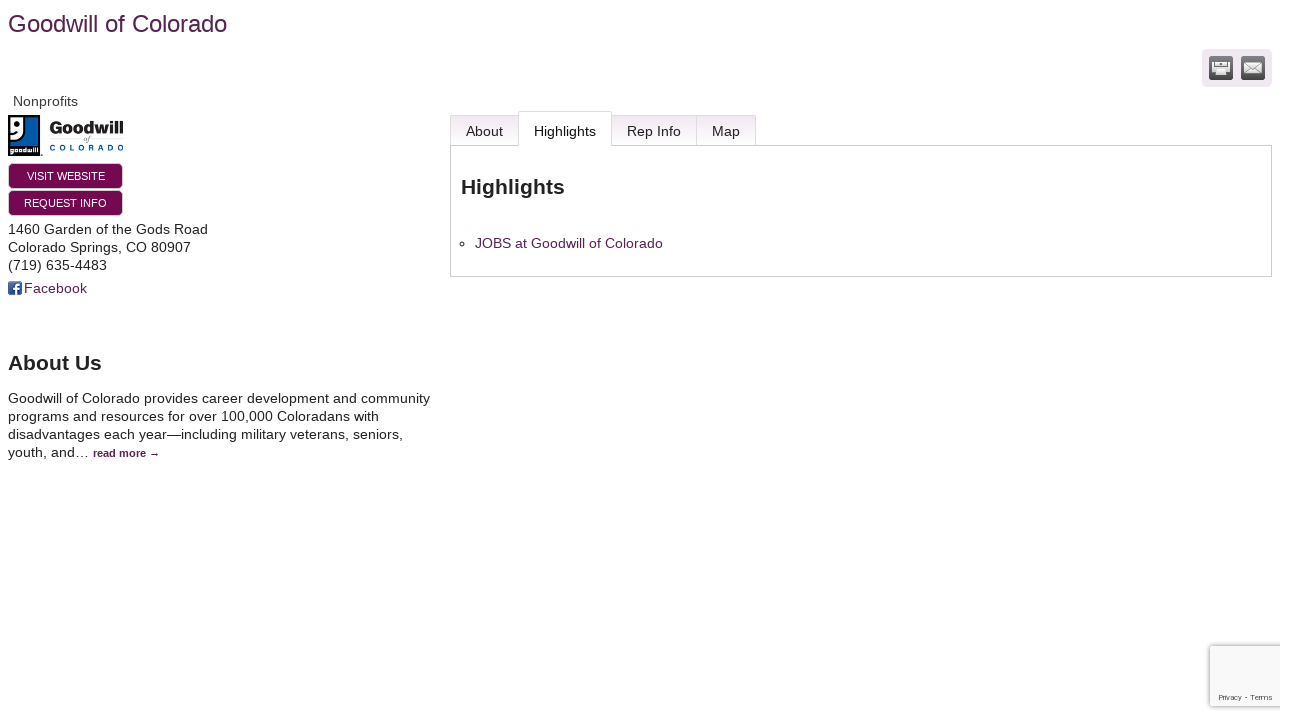

--- FILE ---
content_type: text/html; charset=utf-8
request_url: https://www.google.com/recaptcha/enterprise/anchor?ar=1&k=6LfI_T8rAAAAAMkWHrLP_GfSf3tLy9tKa839wcWa&co=aHR0cDovL2Rldi5jaGFtYmVyLnNjd2NjLmNvbTo4MA..&hl=en&v=PoyoqOPhxBO7pBk68S4YbpHZ&size=invisible&anchor-ms=20000&execute-ms=30000&cb=ww26t3wesg9t
body_size: 48808
content:
<!DOCTYPE HTML><html dir="ltr" lang="en"><head><meta http-equiv="Content-Type" content="text/html; charset=UTF-8">
<meta http-equiv="X-UA-Compatible" content="IE=edge">
<title>reCAPTCHA</title>
<style type="text/css">
/* cyrillic-ext */
@font-face {
  font-family: 'Roboto';
  font-style: normal;
  font-weight: 400;
  font-stretch: 100%;
  src: url(//fonts.gstatic.com/s/roboto/v48/KFO7CnqEu92Fr1ME7kSn66aGLdTylUAMa3GUBHMdazTgWw.woff2) format('woff2');
  unicode-range: U+0460-052F, U+1C80-1C8A, U+20B4, U+2DE0-2DFF, U+A640-A69F, U+FE2E-FE2F;
}
/* cyrillic */
@font-face {
  font-family: 'Roboto';
  font-style: normal;
  font-weight: 400;
  font-stretch: 100%;
  src: url(//fonts.gstatic.com/s/roboto/v48/KFO7CnqEu92Fr1ME7kSn66aGLdTylUAMa3iUBHMdazTgWw.woff2) format('woff2');
  unicode-range: U+0301, U+0400-045F, U+0490-0491, U+04B0-04B1, U+2116;
}
/* greek-ext */
@font-face {
  font-family: 'Roboto';
  font-style: normal;
  font-weight: 400;
  font-stretch: 100%;
  src: url(//fonts.gstatic.com/s/roboto/v48/KFO7CnqEu92Fr1ME7kSn66aGLdTylUAMa3CUBHMdazTgWw.woff2) format('woff2');
  unicode-range: U+1F00-1FFF;
}
/* greek */
@font-face {
  font-family: 'Roboto';
  font-style: normal;
  font-weight: 400;
  font-stretch: 100%;
  src: url(//fonts.gstatic.com/s/roboto/v48/KFO7CnqEu92Fr1ME7kSn66aGLdTylUAMa3-UBHMdazTgWw.woff2) format('woff2');
  unicode-range: U+0370-0377, U+037A-037F, U+0384-038A, U+038C, U+038E-03A1, U+03A3-03FF;
}
/* math */
@font-face {
  font-family: 'Roboto';
  font-style: normal;
  font-weight: 400;
  font-stretch: 100%;
  src: url(//fonts.gstatic.com/s/roboto/v48/KFO7CnqEu92Fr1ME7kSn66aGLdTylUAMawCUBHMdazTgWw.woff2) format('woff2');
  unicode-range: U+0302-0303, U+0305, U+0307-0308, U+0310, U+0312, U+0315, U+031A, U+0326-0327, U+032C, U+032F-0330, U+0332-0333, U+0338, U+033A, U+0346, U+034D, U+0391-03A1, U+03A3-03A9, U+03B1-03C9, U+03D1, U+03D5-03D6, U+03F0-03F1, U+03F4-03F5, U+2016-2017, U+2034-2038, U+203C, U+2040, U+2043, U+2047, U+2050, U+2057, U+205F, U+2070-2071, U+2074-208E, U+2090-209C, U+20D0-20DC, U+20E1, U+20E5-20EF, U+2100-2112, U+2114-2115, U+2117-2121, U+2123-214F, U+2190, U+2192, U+2194-21AE, U+21B0-21E5, U+21F1-21F2, U+21F4-2211, U+2213-2214, U+2216-22FF, U+2308-230B, U+2310, U+2319, U+231C-2321, U+2336-237A, U+237C, U+2395, U+239B-23B7, U+23D0, U+23DC-23E1, U+2474-2475, U+25AF, U+25B3, U+25B7, U+25BD, U+25C1, U+25CA, U+25CC, U+25FB, U+266D-266F, U+27C0-27FF, U+2900-2AFF, U+2B0E-2B11, U+2B30-2B4C, U+2BFE, U+3030, U+FF5B, U+FF5D, U+1D400-1D7FF, U+1EE00-1EEFF;
}
/* symbols */
@font-face {
  font-family: 'Roboto';
  font-style: normal;
  font-weight: 400;
  font-stretch: 100%;
  src: url(//fonts.gstatic.com/s/roboto/v48/KFO7CnqEu92Fr1ME7kSn66aGLdTylUAMaxKUBHMdazTgWw.woff2) format('woff2');
  unicode-range: U+0001-000C, U+000E-001F, U+007F-009F, U+20DD-20E0, U+20E2-20E4, U+2150-218F, U+2190, U+2192, U+2194-2199, U+21AF, U+21E6-21F0, U+21F3, U+2218-2219, U+2299, U+22C4-22C6, U+2300-243F, U+2440-244A, U+2460-24FF, U+25A0-27BF, U+2800-28FF, U+2921-2922, U+2981, U+29BF, U+29EB, U+2B00-2BFF, U+4DC0-4DFF, U+FFF9-FFFB, U+10140-1018E, U+10190-1019C, U+101A0, U+101D0-101FD, U+102E0-102FB, U+10E60-10E7E, U+1D2C0-1D2D3, U+1D2E0-1D37F, U+1F000-1F0FF, U+1F100-1F1AD, U+1F1E6-1F1FF, U+1F30D-1F30F, U+1F315, U+1F31C, U+1F31E, U+1F320-1F32C, U+1F336, U+1F378, U+1F37D, U+1F382, U+1F393-1F39F, U+1F3A7-1F3A8, U+1F3AC-1F3AF, U+1F3C2, U+1F3C4-1F3C6, U+1F3CA-1F3CE, U+1F3D4-1F3E0, U+1F3ED, U+1F3F1-1F3F3, U+1F3F5-1F3F7, U+1F408, U+1F415, U+1F41F, U+1F426, U+1F43F, U+1F441-1F442, U+1F444, U+1F446-1F449, U+1F44C-1F44E, U+1F453, U+1F46A, U+1F47D, U+1F4A3, U+1F4B0, U+1F4B3, U+1F4B9, U+1F4BB, U+1F4BF, U+1F4C8-1F4CB, U+1F4D6, U+1F4DA, U+1F4DF, U+1F4E3-1F4E6, U+1F4EA-1F4ED, U+1F4F7, U+1F4F9-1F4FB, U+1F4FD-1F4FE, U+1F503, U+1F507-1F50B, U+1F50D, U+1F512-1F513, U+1F53E-1F54A, U+1F54F-1F5FA, U+1F610, U+1F650-1F67F, U+1F687, U+1F68D, U+1F691, U+1F694, U+1F698, U+1F6AD, U+1F6B2, U+1F6B9-1F6BA, U+1F6BC, U+1F6C6-1F6CF, U+1F6D3-1F6D7, U+1F6E0-1F6EA, U+1F6F0-1F6F3, U+1F6F7-1F6FC, U+1F700-1F7FF, U+1F800-1F80B, U+1F810-1F847, U+1F850-1F859, U+1F860-1F887, U+1F890-1F8AD, U+1F8B0-1F8BB, U+1F8C0-1F8C1, U+1F900-1F90B, U+1F93B, U+1F946, U+1F984, U+1F996, U+1F9E9, U+1FA00-1FA6F, U+1FA70-1FA7C, U+1FA80-1FA89, U+1FA8F-1FAC6, U+1FACE-1FADC, U+1FADF-1FAE9, U+1FAF0-1FAF8, U+1FB00-1FBFF;
}
/* vietnamese */
@font-face {
  font-family: 'Roboto';
  font-style: normal;
  font-weight: 400;
  font-stretch: 100%;
  src: url(//fonts.gstatic.com/s/roboto/v48/KFO7CnqEu92Fr1ME7kSn66aGLdTylUAMa3OUBHMdazTgWw.woff2) format('woff2');
  unicode-range: U+0102-0103, U+0110-0111, U+0128-0129, U+0168-0169, U+01A0-01A1, U+01AF-01B0, U+0300-0301, U+0303-0304, U+0308-0309, U+0323, U+0329, U+1EA0-1EF9, U+20AB;
}
/* latin-ext */
@font-face {
  font-family: 'Roboto';
  font-style: normal;
  font-weight: 400;
  font-stretch: 100%;
  src: url(//fonts.gstatic.com/s/roboto/v48/KFO7CnqEu92Fr1ME7kSn66aGLdTylUAMa3KUBHMdazTgWw.woff2) format('woff2');
  unicode-range: U+0100-02BA, U+02BD-02C5, U+02C7-02CC, U+02CE-02D7, U+02DD-02FF, U+0304, U+0308, U+0329, U+1D00-1DBF, U+1E00-1E9F, U+1EF2-1EFF, U+2020, U+20A0-20AB, U+20AD-20C0, U+2113, U+2C60-2C7F, U+A720-A7FF;
}
/* latin */
@font-face {
  font-family: 'Roboto';
  font-style: normal;
  font-weight: 400;
  font-stretch: 100%;
  src: url(//fonts.gstatic.com/s/roboto/v48/KFO7CnqEu92Fr1ME7kSn66aGLdTylUAMa3yUBHMdazQ.woff2) format('woff2');
  unicode-range: U+0000-00FF, U+0131, U+0152-0153, U+02BB-02BC, U+02C6, U+02DA, U+02DC, U+0304, U+0308, U+0329, U+2000-206F, U+20AC, U+2122, U+2191, U+2193, U+2212, U+2215, U+FEFF, U+FFFD;
}
/* cyrillic-ext */
@font-face {
  font-family: 'Roboto';
  font-style: normal;
  font-weight: 500;
  font-stretch: 100%;
  src: url(//fonts.gstatic.com/s/roboto/v48/KFO7CnqEu92Fr1ME7kSn66aGLdTylUAMa3GUBHMdazTgWw.woff2) format('woff2');
  unicode-range: U+0460-052F, U+1C80-1C8A, U+20B4, U+2DE0-2DFF, U+A640-A69F, U+FE2E-FE2F;
}
/* cyrillic */
@font-face {
  font-family: 'Roboto';
  font-style: normal;
  font-weight: 500;
  font-stretch: 100%;
  src: url(//fonts.gstatic.com/s/roboto/v48/KFO7CnqEu92Fr1ME7kSn66aGLdTylUAMa3iUBHMdazTgWw.woff2) format('woff2');
  unicode-range: U+0301, U+0400-045F, U+0490-0491, U+04B0-04B1, U+2116;
}
/* greek-ext */
@font-face {
  font-family: 'Roboto';
  font-style: normal;
  font-weight: 500;
  font-stretch: 100%;
  src: url(//fonts.gstatic.com/s/roboto/v48/KFO7CnqEu92Fr1ME7kSn66aGLdTylUAMa3CUBHMdazTgWw.woff2) format('woff2');
  unicode-range: U+1F00-1FFF;
}
/* greek */
@font-face {
  font-family: 'Roboto';
  font-style: normal;
  font-weight: 500;
  font-stretch: 100%;
  src: url(//fonts.gstatic.com/s/roboto/v48/KFO7CnqEu92Fr1ME7kSn66aGLdTylUAMa3-UBHMdazTgWw.woff2) format('woff2');
  unicode-range: U+0370-0377, U+037A-037F, U+0384-038A, U+038C, U+038E-03A1, U+03A3-03FF;
}
/* math */
@font-face {
  font-family: 'Roboto';
  font-style: normal;
  font-weight: 500;
  font-stretch: 100%;
  src: url(//fonts.gstatic.com/s/roboto/v48/KFO7CnqEu92Fr1ME7kSn66aGLdTylUAMawCUBHMdazTgWw.woff2) format('woff2');
  unicode-range: U+0302-0303, U+0305, U+0307-0308, U+0310, U+0312, U+0315, U+031A, U+0326-0327, U+032C, U+032F-0330, U+0332-0333, U+0338, U+033A, U+0346, U+034D, U+0391-03A1, U+03A3-03A9, U+03B1-03C9, U+03D1, U+03D5-03D6, U+03F0-03F1, U+03F4-03F5, U+2016-2017, U+2034-2038, U+203C, U+2040, U+2043, U+2047, U+2050, U+2057, U+205F, U+2070-2071, U+2074-208E, U+2090-209C, U+20D0-20DC, U+20E1, U+20E5-20EF, U+2100-2112, U+2114-2115, U+2117-2121, U+2123-214F, U+2190, U+2192, U+2194-21AE, U+21B0-21E5, U+21F1-21F2, U+21F4-2211, U+2213-2214, U+2216-22FF, U+2308-230B, U+2310, U+2319, U+231C-2321, U+2336-237A, U+237C, U+2395, U+239B-23B7, U+23D0, U+23DC-23E1, U+2474-2475, U+25AF, U+25B3, U+25B7, U+25BD, U+25C1, U+25CA, U+25CC, U+25FB, U+266D-266F, U+27C0-27FF, U+2900-2AFF, U+2B0E-2B11, U+2B30-2B4C, U+2BFE, U+3030, U+FF5B, U+FF5D, U+1D400-1D7FF, U+1EE00-1EEFF;
}
/* symbols */
@font-face {
  font-family: 'Roboto';
  font-style: normal;
  font-weight: 500;
  font-stretch: 100%;
  src: url(//fonts.gstatic.com/s/roboto/v48/KFO7CnqEu92Fr1ME7kSn66aGLdTylUAMaxKUBHMdazTgWw.woff2) format('woff2');
  unicode-range: U+0001-000C, U+000E-001F, U+007F-009F, U+20DD-20E0, U+20E2-20E4, U+2150-218F, U+2190, U+2192, U+2194-2199, U+21AF, U+21E6-21F0, U+21F3, U+2218-2219, U+2299, U+22C4-22C6, U+2300-243F, U+2440-244A, U+2460-24FF, U+25A0-27BF, U+2800-28FF, U+2921-2922, U+2981, U+29BF, U+29EB, U+2B00-2BFF, U+4DC0-4DFF, U+FFF9-FFFB, U+10140-1018E, U+10190-1019C, U+101A0, U+101D0-101FD, U+102E0-102FB, U+10E60-10E7E, U+1D2C0-1D2D3, U+1D2E0-1D37F, U+1F000-1F0FF, U+1F100-1F1AD, U+1F1E6-1F1FF, U+1F30D-1F30F, U+1F315, U+1F31C, U+1F31E, U+1F320-1F32C, U+1F336, U+1F378, U+1F37D, U+1F382, U+1F393-1F39F, U+1F3A7-1F3A8, U+1F3AC-1F3AF, U+1F3C2, U+1F3C4-1F3C6, U+1F3CA-1F3CE, U+1F3D4-1F3E0, U+1F3ED, U+1F3F1-1F3F3, U+1F3F5-1F3F7, U+1F408, U+1F415, U+1F41F, U+1F426, U+1F43F, U+1F441-1F442, U+1F444, U+1F446-1F449, U+1F44C-1F44E, U+1F453, U+1F46A, U+1F47D, U+1F4A3, U+1F4B0, U+1F4B3, U+1F4B9, U+1F4BB, U+1F4BF, U+1F4C8-1F4CB, U+1F4D6, U+1F4DA, U+1F4DF, U+1F4E3-1F4E6, U+1F4EA-1F4ED, U+1F4F7, U+1F4F9-1F4FB, U+1F4FD-1F4FE, U+1F503, U+1F507-1F50B, U+1F50D, U+1F512-1F513, U+1F53E-1F54A, U+1F54F-1F5FA, U+1F610, U+1F650-1F67F, U+1F687, U+1F68D, U+1F691, U+1F694, U+1F698, U+1F6AD, U+1F6B2, U+1F6B9-1F6BA, U+1F6BC, U+1F6C6-1F6CF, U+1F6D3-1F6D7, U+1F6E0-1F6EA, U+1F6F0-1F6F3, U+1F6F7-1F6FC, U+1F700-1F7FF, U+1F800-1F80B, U+1F810-1F847, U+1F850-1F859, U+1F860-1F887, U+1F890-1F8AD, U+1F8B0-1F8BB, U+1F8C0-1F8C1, U+1F900-1F90B, U+1F93B, U+1F946, U+1F984, U+1F996, U+1F9E9, U+1FA00-1FA6F, U+1FA70-1FA7C, U+1FA80-1FA89, U+1FA8F-1FAC6, U+1FACE-1FADC, U+1FADF-1FAE9, U+1FAF0-1FAF8, U+1FB00-1FBFF;
}
/* vietnamese */
@font-face {
  font-family: 'Roboto';
  font-style: normal;
  font-weight: 500;
  font-stretch: 100%;
  src: url(//fonts.gstatic.com/s/roboto/v48/KFO7CnqEu92Fr1ME7kSn66aGLdTylUAMa3OUBHMdazTgWw.woff2) format('woff2');
  unicode-range: U+0102-0103, U+0110-0111, U+0128-0129, U+0168-0169, U+01A0-01A1, U+01AF-01B0, U+0300-0301, U+0303-0304, U+0308-0309, U+0323, U+0329, U+1EA0-1EF9, U+20AB;
}
/* latin-ext */
@font-face {
  font-family: 'Roboto';
  font-style: normal;
  font-weight: 500;
  font-stretch: 100%;
  src: url(//fonts.gstatic.com/s/roboto/v48/KFO7CnqEu92Fr1ME7kSn66aGLdTylUAMa3KUBHMdazTgWw.woff2) format('woff2');
  unicode-range: U+0100-02BA, U+02BD-02C5, U+02C7-02CC, U+02CE-02D7, U+02DD-02FF, U+0304, U+0308, U+0329, U+1D00-1DBF, U+1E00-1E9F, U+1EF2-1EFF, U+2020, U+20A0-20AB, U+20AD-20C0, U+2113, U+2C60-2C7F, U+A720-A7FF;
}
/* latin */
@font-face {
  font-family: 'Roboto';
  font-style: normal;
  font-weight: 500;
  font-stretch: 100%;
  src: url(//fonts.gstatic.com/s/roboto/v48/KFO7CnqEu92Fr1ME7kSn66aGLdTylUAMa3yUBHMdazQ.woff2) format('woff2');
  unicode-range: U+0000-00FF, U+0131, U+0152-0153, U+02BB-02BC, U+02C6, U+02DA, U+02DC, U+0304, U+0308, U+0329, U+2000-206F, U+20AC, U+2122, U+2191, U+2193, U+2212, U+2215, U+FEFF, U+FFFD;
}
/* cyrillic-ext */
@font-face {
  font-family: 'Roboto';
  font-style: normal;
  font-weight: 900;
  font-stretch: 100%;
  src: url(//fonts.gstatic.com/s/roboto/v48/KFO7CnqEu92Fr1ME7kSn66aGLdTylUAMa3GUBHMdazTgWw.woff2) format('woff2');
  unicode-range: U+0460-052F, U+1C80-1C8A, U+20B4, U+2DE0-2DFF, U+A640-A69F, U+FE2E-FE2F;
}
/* cyrillic */
@font-face {
  font-family: 'Roboto';
  font-style: normal;
  font-weight: 900;
  font-stretch: 100%;
  src: url(//fonts.gstatic.com/s/roboto/v48/KFO7CnqEu92Fr1ME7kSn66aGLdTylUAMa3iUBHMdazTgWw.woff2) format('woff2');
  unicode-range: U+0301, U+0400-045F, U+0490-0491, U+04B0-04B1, U+2116;
}
/* greek-ext */
@font-face {
  font-family: 'Roboto';
  font-style: normal;
  font-weight: 900;
  font-stretch: 100%;
  src: url(//fonts.gstatic.com/s/roboto/v48/KFO7CnqEu92Fr1ME7kSn66aGLdTylUAMa3CUBHMdazTgWw.woff2) format('woff2');
  unicode-range: U+1F00-1FFF;
}
/* greek */
@font-face {
  font-family: 'Roboto';
  font-style: normal;
  font-weight: 900;
  font-stretch: 100%;
  src: url(//fonts.gstatic.com/s/roboto/v48/KFO7CnqEu92Fr1ME7kSn66aGLdTylUAMa3-UBHMdazTgWw.woff2) format('woff2');
  unicode-range: U+0370-0377, U+037A-037F, U+0384-038A, U+038C, U+038E-03A1, U+03A3-03FF;
}
/* math */
@font-face {
  font-family: 'Roboto';
  font-style: normal;
  font-weight: 900;
  font-stretch: 100%;
  src: url(//fonts.gstatic.com/s/roboto/v48/KFO7CnqEu92Fr1ME7kSn66aGLdTylUAMawCUBHMdazTgWw.woff2) format('woff2');
  unicode-range: U+0302-0303, U+0305, U+0307-0308, U+0310, U+0312, U+0315, U+031A, U+0326-0327, U+032C, U+032F-0330, U+0332-0333, U+0338, U+033A, U+0346, U+034D, U+0391-03A1, U+03A3-03A9, U+03B1-03C9, U+03D1, U+03D5-03D6, U+03F0-03F1, U+03F4-03F5, U+2016-2017, U+2034-2038, U+203C, U+2040, U+2043, U+2047, U+2050, U+2057, U+205F, U+2070-2071, U+2074-208E, U+2090-209C, U+20D0-20DC, U+20E1, U+20E5-20EF, U+2100-2112, U+2114-2115, U+2117-2121, U+2123-214F, U+2190, U+2192, U+2194-21AE, U+21B0-21E5, U+21F1-21F2, U+21F4-2211, U+2213-2214, U+2216-22FF, U+2308-230B, U+2310, U+2319, U+231C-2321, U+2336-237A, U+237C, U+2395, U+239B-23B7, U+23D0, U+23DC-23E1, U+2474-2475, U+25AF, U+25B3, U+25B7, U+25BD, U+25C1, U+25CA, U+25CC, U+25FB, U+266D-266F, U+27C0-27FF, U+2900-2AFF, U+2B0E-2B11, U+2B30-2B4C, U+2BFE, U+3030, U+FF5B, U+FF5D, U+1D400-1D7FF, U+1EE00-1EEFF;
}
/* symbols */
@font-face {
  font-family: 'Roboto';
  font-style: normal;
  font-weight: 900;
  font-stretch: 100%;
  src: url(//fonts.gstatic.com/s/roboto/v48/KFO7CnqEu92Fr1ME7kSn66aGLdTylUAMaxKUBHMdazTgWw.woff2) format('woff2');
  unicode-range: U+0001-000C, U+000E-001F, U+007F-009F, U+20DD-20E0, U+20E2-20E4, U+2150-218F, U+2190, U+2192, U+2194-2199, U+21AF, U+21E6-21F0, U+21F3, U+2218-2219, U+2299, U+22C4-22C6, U+2300-243F, U+2440-244A, U+2460-24FF, U+25A0-27BF, U+2800-28FF, U+2921-2922, U+2981, U+29BF, U+29EB, U+2B00-2BFF, U+4DC0-4DFF, U+FFF9-FFFB, U+10140-1018E, U+10190-1019C, U+101A0, U+101D0-101FD, U+102E0-102FB, U+10E60-10E7E, U+1D2C0-1D2D3, U+1D2E0-1D37F, U+1F000-1F0FF, U+1F100-1F1AD, U+1F1E6-1F1FF, U+1F30D-1F30F, U+1F315, U+1F31C, U+1F31E, U+1F320-1F32C, U+1F336, U+1F378, U+1F37D, U+1F382, U+1F393-1F39F, U+1F3A7-1F3A8, U+1F3AC-1F3AF, U+1F3C2, U+1F3C4-1F3C6, U+1F3CA-1F3CE, U+1F3D4-1F3E0, U+1F3ED, U+1F3F1-1F3F3, U+1F3F5-1F3F7, U+1F408, U+1F415, U+1F41F, U+1F426, U+1F43F, U+1F441-1F442, U+1F444, U+1F446-1F449, U+1F44C-1F44E, U+1F453, U+1F46A, U+1F47D, U+1F4A3, U+1F4B0, U+1F4B3, U+1F4B9, U+1F4BB, U+1F4BF, U+1F4C8-1F4CB, U+1F4D6, U+1F4DA, U+1F4DF, U+1F4E3-1F4E6, U+1F4EA-1F4ED, U+1F4F7, U+1F4F9-1F4FB, U+1F4FD-1F4FE, U+1F503, U+1F507-1F50B, U+1F50D, U+1F512-1F513, U+1F53E-1F54A, U+1F54F-1F5FA, U+1F610, U+1F650-1F67F, U+1F687, U+1F68D, U+1F691, U+1F694, U+1F698, U+1F6AD, U+1F6B2, U+1F6B9-1F6BA, U+1F6BC, U+1F6C6-1F6CF, U+1F6D3-1F6D7, U+1F6E0-1F6EA, U+1F6F0-1F6F3, U+1F6F7-1F6FC, U+1F700-1F7FF, U+1F800-1F80B, U+1F810-1F847, U+1F850-1F859, U+1F860-1F887, U+1F890-1F8AD, U+1F8B0-1F8BB, U+1F8C0-1F8C1, U+1F900-1F90B, U+1F93B, U+1F946, U+1F984, U+1F996, U+1F9E9, U+1FA00-1FA6F, U+1FA70-1FA7C, U+1FA80-1FA89, U+1FA8F-1FAC6, U+1FACE-1FADC, U+1FADF-1FAE9, U+1FAF0-1FAF8, U+1FB00-1FBFF;
}
/* vietnamese */
@font-face {
  font-family: 'Roboto';
  font-style: normal;
  font-weight: 900;
  font-stretch: 100%;
  src: url(//fonts.gstatic.com/s/roboto/v48/KFO7CnqEu92Fr1ME7kSn66aGLdTylUAMa3OUBHMdazTgWw.woff2) format('woff2');
  unicode-range: U+0102-0103, U+0110-0111, U+0128-0129, U+0168-0169, U+01A0-01A1, U+01AF-01B0, U+0300-0301, U+0303-0304, U+0308-0309, U+0323, U+0329, U+1EA0-1EF9, U+20AB;
}
/* latin-ext */
@font-face {
  font-family: 'Roboto';
  font-style: normal;
  font-weight: 900;
  font-stretch: 100%;
  src: url(//fonts.gstatic.com/s/roboto/v48/KFO7CnqEu92Fr1ME7kSn66aGLdTylUAMa3KUBHMdazTgWw.woff2) format('woff2');
  unicode-range: U+0100-02BA, U+02BD-02C5, U+02C7-02CC, U+02CE-02D7, U+02DD-02FF, U+0304, U+0308, U+0329, U+1D00-1DBF, U+1E00-1E9F, U+1EF2-1EFF, U+2020, U+20A0-20AB, U+20AD-20C0, U+2113, U+2C60-2C7F, U+A720-A7FF;
}
/* latin */
@font-face {
  font-family: 'Roboto';
  font-style: normal;
  font-weight: 900;
  font-stretch: 100%;
  src: url(//fonts.gstatic.com/s/roboto/v48/KFO7CnqEu92Fr1ME7kSn66aGLdTylUAMa3yUBHMdazQ.woff2) format('woff2');
  unicode-range: U+0000-00FF, U+0131, U+0152-0153, U+02BB-02BC, U+02C6, U+02DA, U+02DC, U+0304, U+0308, U+0329, U+2000-206F, U+20AC, U+2122, U+2191, U+2193, U+2212, U+2215, U+FEFF, U+FFFD;
}

</style>
<link rel="stylesheet" type="text/css" href="https://www.gstatic.com/recaptcha/releases/PoyoqOPhxBO7pBk68S4YbpHZ/styles__ltr.css">
<script nonce="Ds_VRCbORlnyDByo-qG9rw" type="text/javascript">window['__recaptcha_api'] = 'https://www.google.com/recaptcha/enterprise/';</script>
<script type="text/javascript" src="https://www.gstatic.com/recaptcha/releases/PoyoqOPhxBO7pBk68S4YbpHZ/recaptcha__en.js" nonce="Ds_VRCbORlnyDByo-qG9rw">
      
    </script></head>
<body><div id="rc-anchor-alert" class="rc-anchor-alert"></div>
<input type="hidden" id="recaptcha-token" value="[base64]">
<script type="text/javascript" nonce="Ds_VRCbORlnyDByo-qG9rw">
      recaptcha.anchor.Main.init("[\x22ainput\x22,[\x22bgdata\x22,\x22\x22,\[base64]/[base64]/[base64]/ZyhXLGgpOnEoW04sMjEsbF0sVywwKSxoKSxmYWxzZSxmYWxzZSl9Y2F0Y2goayl7RygzNTgsVyk/[base64]/[base64]/[base64]/[base64]/[base64]/[base64]/[base64]/bmV3IEJbT10oRFswXSk6dz09Mj9uZXcgQltPXShEWzBdLERbMV0pOnc9PTM/bmV3IEJbT10oRFswXSxEWzFdLERbMl0pOnc9PTQ/[base64]/[base64]/[base64]/[base64]/[base64]\\u003d\x22,\[base64]\\u003d\x22,\[base64]/CrBBJwqLDiA5IU8KHwq1gRsO7w77DllnDqsO1wrXDulhdNibDmsKsK1HDgUJHKTLDgsOmwoPDv8O7wrPCqBXCjMKEJjnClsKPwporw7vDpm5aw4UeEcKWVMKjwrzDgsKYZk1Dw6XDhwY1WiJya8Kmw5pDS8ObwrPCiWvDkQt8TsO0BhfCsMONworDpsKRwo3DuUt/QRgiTw9nFsKww5xHTEHDgsKADcKNYSTCgy7ChSTCh8OEw4rCuifDkMKzwqPCoMOtEMOXM8OUHFHCp1kXc8K2w6vDosKywpHDpMKVw6F9woZLw4DDhcKORsKKwp/[base64]/CjcOKSzfCnCUbwrfCnFkxwpJUw6zDicKAw6IbFcO2wpHDkGbDrm7DucKcMktDecOpw5LDksKYCWVsw5zCk8KdwpZcL8Oww5LDrUhcw4zDiRc6wpHDhyo2wpVtA8K2wooOw5llZsOxe2jCmitdd8Kowq7CkcOAw5LCrsO1w6VEZi/CjMOywp3Cgzt2esOGw6ZQTcOZw5Z2dMOHw5LDkBp8w41SwprCiS98W8OWwr3DicO4M8KZwqbDrsK6fsO/woDChyFZSXEMcxLCu8O7w5RfLMO0Ax1Kw6LDgmTDox7Dh18ZZ8Kiw5cDUMKWwp8tw6PDosOjKWzDncKIZ2vCgn/Cj8OPLsOQw5LChVEHwpbCj8O8w73DgsK4wpzCrkEzEcOEPFhTw5rCqMK3wpbDl8OWworDjMKzwoUjw7d8VcK8w7fCogMFf0g4w4EyW8KGwpDCrsKFw6p/[base64]/CnMOld3zDmcKBCcKsw4jCo8KAwpI8wooKMQPDpsK2UHrCoDPCi2Y7XHZvWcOkwrHCt1FpHX3DmsKLHMO/L8OJMxYVWB83BjLDilzDv8KCw6TCtcKPwplOw5PDojHDuCzCvhnCg8Oiw6LCmsOswrhvwpUPDQN9Vl9qw5zDqW/DmDPChSrCncKxEQhacGx3wpsDwqN+Q8KBw5gueSHCkMKJw7/CmsKqWcOtOMKvw4fCrcKWwqPDlT/Cv8OZw7rDhcKwX2srwpPCscK3wr7DqhxQw4HCjMKww7bCtg82wrgkLMKhej3CocKAw5kFQcOWC0bDjlpWHWpZSMKRw6JpDRbDpUPDgC5ANg58YWnCm8OdwpLCoyjCrR4tbFwhwqM7NF89wrbChsORwqZcwqlGw7XDj8KJwoYAw544wrDDjkjCsibCoMObwq/Dng/DjUHDmsOzw4BwwqtXw4IEacOQw47DqD8LBsK0w6wVYMOBK8OqdsKCeQ9ubsKyCsONS24kRm5Cw4xxw6bDsXghNcKYBVsswrNxIlHCqhnDsMOswqkiwrjCksKVwoDDs2TDuUUkw4MYb8Opwpxcw5/DgsOdNcKjw7zCsycKw6w0EcKCw7I4R34Sw5/Do8KGGMOhw4kbQSTCisOlacOow7PCncO8w44uGMKUwqvDpcKnKMKjcjrCucOow7LCgSLDiBfCscKhwoPCp8OyXsKHw43ChsOJQnzCtn7CoyTDicOuw50ewp/DjXQ9w5NUwrxJEcKEworClwzDosOVOsKiKyB+PsKUByXClsOVDxVlMcK5DMKCw5FgwrPCnRp/IsOmwoEMRB/Cs8KJw5TDksKSwqpew4XCu3oabsKbw7FCUBLDusKgQMKjwoDDnsOISsOyRcKcwoRhS0EVwpnDgBEgcsOPwpzCthkcdsKYwqJIwqUkOB47wp1WBBk6wq1PwoYRbTBGwrjDmcOYwpo/wo1tIyXDtsOxKyPDosKlFMKBwpDDpj4nTcKAwoZlwrk4w6FGwrsHImfDgxbDoMKRHMOqw6k8UsKswpfCoMOWwpQrwogxYhU8wqPDksOdLTxFYy3CicOKw7UTw7IeY1kWw7TCq8O8woTDvVPDusORwr0RfMOmF3BVPQNRw6rDkF/[base64]/YsKqwpHDq3/[base64]/ClRw6SSLCu8OfAcKXT8KDwrjCiGjClyZew5TCqg7Co8K1w7AxCMOFwqxKw6Mbw6LDtcOLw6zCkMKxPcO1bgApO8OSBGpcOsKywqXDmG/DiMONwpfDjcOyGCHDqzUUdcK8OnjClcK4NcOpQiDCo8OwRMKCWsKpwrPDux0Jw7cdwqDDvMO1wrxzSgTDvcK1w5BwGxpQw7FrH8OAPBfDvcONUl9Gw4/ChQ8iLMO1J2/Dn8OawpbCnAHCkRfCtcODw7bCsGgoRcKpGj3Cu0LDpcKAw5lcwpzDv8O5wpYLI3DDgHs/wqEYH8OcanVBcsK2wqUKesO5wrzDscKKIQPDocKhw73DpQPDpcODworDkcKuwqFpwq1keht5w6jCpFFNV8K+w77Cj8KcRMOlw7HDs8KqwocWTVx5IMKIOsKcwqECJcOGNcO4CMOww7/Dv1/ChXTDgsKcwq7CkMKtwqNkacOAwo7Dl3s/AjLCnAYRw5MMwqEpwq3Cp1bDtcO5w4DDr1JRwqzCuMO4LQXClcO3wo9/w6/Chmhtwo5Ww48ZwqtUwozDosOmfsK1wqQWwpYEA8KoAMKFdBHCtyXDs8K0eMO7a8KTwoAOw4NNLsK4w78FwqkPw6EtIsOEwq/CncO9XgsIw7wew7zDj8OfP8O3w5rCk8KLwoB7wq/[base64]/DkMOew7fDiG1yEzhJFT1KHW7DtMOSw53DrcO5aix5ARnCjMK7J2ldwr8JRHhkwqApSjd3LsKYw5HCgQ4rRcOZacOfe8Kzw71YwrzDrwQnw4PCs8OHPMK4X8OifsOqwrAObQbCsV/CosKSXMOtGwvChU81dzx6wogLwrTDl8K9w4Z6YsOSwqpfwofCnTBnwqLDlgjDv8O3NwJtwqdVE2Zww6vCq0vDq8KGO8K7DjclUMKNwqXCuirCucKsYsKnwpLCokzDmF4qLMKPJDPCj8O1wpdNwpzDmFbCk3F9w7l/eBPDi8KCG8Omw5jDm3dtQSgnYMK0Z8OpFR/CrsOhQ8KFw5JZfMKHwpBKY8KPwoIsWWXDoMOlw4nCr8K8wqckTFhvwovCmENocn3CpRA/[base64]/CjcKsTBdCWywILBfCuMK5wpV2wo/CpsOOwpkQAg8VHX8ybMO9DsOiw4NWdsKJwro7wqlQwrjDugTDogzCn8KhSTwbw4fCryEIw6PDgcKBw7gNw69iSMKuwqIZPsKYw78pw4/DicOLGMKbw4rDgcOTbMK2JsKefcKzGSjCrgrDtjZhw5LCvT5YCiLDv8OqIMK3w5Biwr4BcMK/wqDDsMKbRg3CunVKw7DDsmnChlsqwo9cw5PCvWoKNy8Tw5nDqGVOwq3Dm8KqwoM6wrwEw73Dg8K2d3caDBTDtm5TXMOqA8O/bXbDiMO/XWRQw7bDtsOqw5/DgFfDmsK3T3E0wq1TwpzCvmTDsMOmwpnCgsKSwrnDhMKxwrQxWMKEGSVnwpk3DUlvw6ESwojCisO8w5R8D8K0UMOdJ8KYDhfCmEnDlBUGw4vCtMO0Pgg7fl3Dgygne0HCiMOZYGnDvnrDpkrCoWktw4s9V3XCuMK0XMOHw6XDqcKgw73Cr2cZBsKQWTHDl8Kzw5jCqw/CoV3CkcKjfMKeQ8OZw7pbwoLCmxJlHlZSw49ewr9PC0J4WHh3w4sVw7tywonDmlorW37CmsKyw6d6w74kw4nCs8Kewr3DoMKSacOdVCdrw7Zwwq4iw5APw5kbwqbDhDnCoU7ClsOcw6lFC099w7vDqcK/[base64]/Du38XDynDkcKyX8O7csONw75ECMOpXnLCuXEzw6rCmBfDqRtTwpc3wrgpWThqLzzDsWnDj8OSQ8KdRTvDvsOFw7tXKmULwrnCgcOVBQPDjQYjw6/[base64]/CgzM6dMKLW8K0w69rFQHDgsKbwpcRFMKUc8OoLnjClMKFw616NBVPTRXCqD/DqsKIJQXCq2JvwpHCuTjDtEzDucKrBxHDvXzDt8KZUkMtw74/w5s2O8ONckIJw4PDpnbDg8KPaGDDg3bCpDJGw6nDokrCjcOOwo7CozhiRcK6SMO0w7dCYsKJw5YkfcKRwo/[base64]/[base64]/DrC3CmHQiJDUow5HCvsKLPMOlw55Dw5AFwrIGwqRHK8KUwrPDhcO3dXrCsMOcwonCg8OCF1PCtsKQwpzCuU7Din7DosOzGywrQMKyw4xIw4/[base64]/Cq3XDkcOJIGzCmMK8EivCmlfCr2RWPsOrwojCrXLDmVI5A2LCqn7DqcKkwpEkCG4mdsOoTsKsw5LDpcORBVHDnRLDtMOED8OywqjCicKXYGLDuFTDoTsvw7/ClcOvR8ODVxs7X17CscO9MsOQFMOEFn/CnMOKM8KdQBnDjw3DkcOQJcK4wpZVwozCqMOSw6jCsxUUOHHDlkouwr/ClsKNc8KfwqDCsxDCncKmwprDkcK7BRzCl8OGDmwRw7kXDlvCh8Opw7DCtsOOJ2Yiw6kbw5LDkHxhw78+MGrCgTojw6/CglDCmD3DtsKvBB3DgsORwoDDvsKdw7E0azMHw4knSMOoKcO0Q0HCoMKtw7DDtcK5EMOhw6Y/KcOKw57ClcKWw6gzA8K0ZMOEYBfChcOhwocMwrEBwq3Dj1fCtcOSw43CrFXDncKDwoXCp8OCFsObEmd2w7LDmyApccKVwojDmsKEw6nCp8KxWcK2w6zDl8K8CsOjwpvDocKlw6LDtnMXJnEAw63ChzDCkFcFw64NFTdawqgANMOgwrEhwr/DqcKcOcKVBEdbQ1PClsOLNQlnCcKhwqIqfMOLw67DmW0YfcKPEcOow5XDkzPDicOtw6xBCcKbw57Du1FCwo3CrsOjwpgYBgN8c8OCbyDCt1EJwpQNw4LCjiTCjCjDmMKGw6ZSwrjDpGvCoMKrw7PCoHzDm8KLZcOYw6UreS/Cp8Owe2R1wq5nw4vCmcKPw6LDtcKrasK9wpxHQBfDrMOFfMK9TcO6bMO1wovClQXDmsKGwq3CiQ5qKm8Xw7lAZSLCoMKNDVtFGFNGw48dw57CisOkMTfCmMKpN2zDpcKFw5bDmmbDt8KGasKULcKGwqkWw5cwwo7DkHjCjCrCq8OVw7FtfjJuH8KMw5/DhwPDlMOxMT/DnyYpwpTCrsKawpEewrnDtcOFwoPDtU/DnkpgeVnCoyN8EcKHWsOww4c2dsOTUcODRR08w7/CvsKjZhnCqsOJwpwRelnDgsOFw55Xwop0L8O7R8K4FALChXFAN8OFw4XDiAk4fsOTGsOiw4wIQ8OhwpQUHXwtwp03AkTCncOFw4ZnSBPDll1lCDXDlzg8JsO8w5LDogcBw6jChcKUw5oGVcK9w5zDtcKxSMOMw6XDjBvCjxE/[base64]/CvSzDjhvDrsOowqzDj8KXwrZdITIYEFRiYmzCnwrDhcOfw6PDucKqccKsw5RoambCiVscFDzDmUMVe8O0E8OyfBTCqSfCqArDhSnDth3CmsKMVDxqwqjDtcOyImLCm8OUQMO7wqhUw6XDu8ONwo3Cq8O+w5/Dp8OmS8KMCSTCrcOFb01Ow6zDvyPDlcKTIsKhw7drw4rCg8KVw4gqw7bDlXYHF8Kaw4UNHncHf10nVEg6ZMOCw6JoLCfDvEDCtQ1kGWXCgcO7w4dUanliwpIBGkJmNghFw6New7xQwpBAwpnCswHDrGHCtBLCgx/[base64]/CsXY1RMO6wqfCgjXDoAIQwonDoMK6w7TCpsKfdVHCv8K2w7l/w6XCt8OXw5LDi0HDk8Kfwp/DpgTDt8KQw7nDoUHDm8K5dRXDsMKVwovDs2TDuQzDkyQFw65hGMOOLcKwwqnCujHCtcOFw49XTcKWwrTCl8K4bWpowpzCkHbDq8Kgwogsw6xEP8KnccK6X8KNPC4lwo8mDMKcwqTDkl7CoiYzwpbCqsK/asO6wqUoGMKBJzwgwoFfwqY7WsKtF8KQVMOmXTNMw5PDp8KwNxVDP2APPT1FazfCl3YeXcODDcOIwqfDq8KRVB9rAsOkFzt/[base64]/DocO5aD0Qwqo5wplARsKRW8OUYMOpXkxdUcKybyrDlcOUVsKKUEJ6w47DpMKqw57Ds8KJNF4ow5A6DR3Di2TDucOSDMKrw7PDlBnDmcOuw4VlwqVJwoJjwpJzw4TChyJCw4UnST91wqLDq8K8w5PCm8KkwpLDu8Kkw5s/aWMgQ8Kpw4cSKmtbBCZxNl/DsMKKwrIaIsKZw6ofSsODcmTCnRTDtcKAwrHDg25aw7jCtTZ0IsK7w6/[base64]/CglrChMKbCj/Cjg/DgsOSfFhWwrBiw5/DpcKLw6RuHTzCjMKcGUgkEEA5CsOMwrtPwq9pLzdpw5BSwprCjcO2w5vDjcOFwoxma8K2w7dfw6/[base64]/[base64]/DjC/CvMORworDrC3CoXHCtMOQwrt+w7lhwqpiwoLCmMKfw7TCizQCwq0BQk/CmsKwwqZ7BiMDZThhSk3Cp8KvcT0NWSFPYcOHFcOTEMKWWh/Ct8K+bw7DlcK8NsKdw5zDskZ5ECUTwqYiGcOZwpnCoAhOEMKPTSjDh8OqwqNiw7M6D8O8DBHDohPCiyAPw54kw4vDvMK3w4vCgFkUIF4uZ8ONAMOCCMOrw6TDqDhOwrnCjsOiTykbXcOHRcOgwrbDr8O/CjXDgMK0w78Sw7UARBbDqsKhRSvCsHYKw67Cj8K0b8KBwrPChgU8w4bDgcKUIsOmNsOKwrATM23DghsdUWp+woTCixYVAMKew6zCimXDrMOFwpIkGTLCtmHCnsO+wpJoUH94wpVhQGXCoxrCu8OtTnoowovDojQeb0QdeEIyXCvDqj8/w6caw5x4BcKIw71NdMO9fMKtw5Rlw48LJwt9w7nDv0diw6gpPsOcw4cWwrHDm2jCkRgoXMOMw7diwrISXsKUwofDuzvDlSzDr8Kmw6XDr1ZBRipswo/DqCEZw57CszLCjnLCukwpwqZxd8Kiw5I5wrt8w586EMKJw73CgsKcw6wbSlzDvsOEIWkgG8KYS8OAdRnDtsORAsKhLSBeUcKQf2TCvsOEw7LDuMOvMAbDn8O3wojDsMKTJQ0ZwrHCuVbCk1Fsw6MPGcO0w5AzwoJVecKsw5HDhSrCtSB+wozCqcKRDQ/DmMOvw5dzDMKCMgbDoxDDgMOFw53DoxbCisKmXxHDpznDhw4wKMKww78sw7wQw6Etwrh8wqkAT1VCO3YdWMKfw6TDnMKTfEfChWPDj8OWw7dwwpnCo8KrKjnCmVZXOcOtIsOfChvDuSE3GMOvcUnCmUrCpEsPwp45WxLDogVew5oPWznDmmLDhsKQbDDCow/DgmPCmsOhaHpTFjErw7dBwpIMwplFRzVDw4/CrsK/w5LDiB4qw6cOw5fCh8KvwrcEw7bCiMOZXSBcwqhXVWsBwpfCsylUesOCwqXDsHB1RnfCg3Zxw4HCpEpJw6TCh8OJJnF3Wk3Dlz3Cm09KZSABw5YkwpI+CcOWw47Ci8KIQH4owr57fzzCrMOCwpcSwq9rworCmHbDssK0GRjCqjlxCMOfYgDDpzM2TMKIw5JPGEV/[base64]/w4bCi2vDvsO9KsO9wrpjw5HDll90cx/[base64]/CmRCw7XDisOofVLDt3U9DcOywqJ3PnVtfg7DpcK6w7JoRsOIB0bCni3DkMKow4VbwqwuwpnDoVPDs104wrfCksKdwr9TSMKmU8O3WwLCqcKYGHovwr9UCAozUGzDn8K8wqcFcVBGP8KMwqrCgnHDtMKYw79Vw5JCwrfDsMKMXWUlCMOFHjjCmGvDksO8w6B9Dl/[base64]/DtTfCvXhhwp0vZsOAwqDChMOUw44ewpPDnsOwfxdTw6Z3QsOif2VSwqImw77DmmdVa3PCpzLCmcOAw6xcIsKvwqIrwqEnw5bCg8OeJCp/w6jCkXAaK8KzAMKjNsKuwqrChlVaXcK2wqbCgsOjJ1Rww77DmcOUwodkT8OPw5HCnBA2SSrDjjjDocKew5AZwpjDgsOHw7TDmxzDiFXCmCvDtsOBwrNDw4lEYsK5wpQVYg87XsKUBlcwF8KywqkVw4TCiA/CilfDmXPDg8Kbwr7CoWfDlMKQwqrDjX/[base64]/DrsKbwp/CjMOOIycLw7DDtBhsY3TDp1/Dowt4wo9Jw5XDtcOsJmplw4EtSMKwNi3Dm04Yf8KAwoXDrgPDtMKhwpc2BALDt0IqEC7CvQEOw6bCpzRHw7rCo8K4WGvCmsO2w6DDmAkkEGslwpp1akHDgkw4wpbCjcKmwo/DrhbCtsOtMXTCnw/CsQprCAJjw7oiXsK+JMK2w7nChhTDtXDCjgJWdyU6w6QEXsKxwr9ZwqosbX0eM8OyanDChcOjZWsIwrfDlkvChG3Dsm/DkEBaHXsEw4hEw6vDrGHCp3DCr8Onw6AYwr3CuB0yDhQSw57CqH0MUDpBNgLCv8KDw74qwrQGw6cRE8KKIsOmw58DwogvTH7DqcOTw69Ew7/CgQ4cwoQFQMKaw4PDg8KnTMKXDwrDisKnw5HCrCRAdHAZw4soFMKcAsKBQB/Cl8O+w6rDmMOkJcO6IFkGEEhdw5DCmghHw4nCuV/CgQ9twoLCkcO7w43Dvx3DtMKyMmQzDMKDw4bDgQFQwqHCp8O/[base64]/[base64]/DmfDhkHCk3LDhMKCFsKCZHpiJkILwq7Du1R8w6DDtsOLYMOhw57Cr3Bhw6Z3cMKHwqpEHm5KRQLCnWPCvW1DRcO9w4RRYcOUw5EEdifCo20kw6jDhsOZI8Khd8OHJcOKwrbDlsO+w4dwwq8TaMOtaBHDjWdawqDDkD3DjCUww64/GcOtw4xqwoHDo8OAwqBbaSEIwqXCisODY2/Cj8KCQMKBwq4jw50XFcOhFcO9AcKLw6ErTMOJACjDkkwBWwk6w5vDozoEwqTDvMKNUMKFbMKtwrjDvsO6aVLDlcO4IEQ2w5/[base64]/DvGxqwrBLwqXDmcOuw7sswoU/J8KCK21Aw4rCs8OywqLDmyhKwp1Cw6DCpsK7w5h1OAbCgcKpc8KDw68yw5nCmMKEJcKyMCtGw6ISKWw+w4TCohfDtAfCr8K8w6ktIE/[base64]/wo/CsgTDq8KhMWQFFsOAHAEwwpANVlMCEAwxag8FO8K1Z8OrccOyKl/CoQbDjHlcw64gdSsmwpPDqcKUw5/Dv8KJY3rDljtDwplVw6licMOdfHHDsFItV8KyJMKnw6nDtsKODipHIMOVa1h2w4nDrUIPIztfQXgVeGsULMKkd8KIwqItIMODC8OdMMKjHMOkO8KaIsKtGsKCw65OwrkYScOow6ZCSRE8Cl9cH8KCeBdjO1NlwqTDucO6w5Juw7M/[base64]/[base64]/e8KkwpIiwq3Cg2VdacOEacO/aTc/w6LDr1VKwo4zMcKdUsKtGk7DrW88E8OTwo/Cgh/CjcOwacOKTXAxO1w6wrNWKiLDil4ow5TDq3nCm1twOS/DpCzDpMOEw4gfw7DDhsKdC8OiaywZX8OAwogILkbDicKRYsKTw4vCtD9OdcOsw7M3bcKdw5A0UQVZwplww7bDrmdJdMOTw6TCtMOVK8Kxw5NGwqZvwodQw7B4DwERwonDrsOXbCzCpTReUMOLOMOaHMKDw4wtJB/CmsOLw6TDtMKCw73CvTTCkA/DiQ3DlFbCvT7CqcOxwpDDiU7CgX1xQcKjwq/CozbCg1rDn1pnwrMTwqfDqsOJw6rDi2dxZ8OSw5LCgsK+ccOpw5rDgsKCw5DDhCoMw4QWwqJHw4kBwrTCqDUzw6FXLQPDg8OMC27DgQDDi8KILMO2w5B1w6w0AcO3wp/DnMODJGLClhxpFjXDrkV5wrotwpnDr00gGiPChW0RO8KJEEhuw59JMDBzwr/DlsOyPUt/wpBPwodPw68NOMOnCsOaw5rCmMKlw67CrMO9wqNSwoHCuBtdwqbDvnzCgMKpJwnCpE7Ds8OGAsOWeCkFw45Xw5JdATDClgRKwq4qw4tPGE0oeMOMKcOocMOAM8KmwrI2w4/[base64]/Dt3jCiT/DiWbCuQXDjcKZecK8ZS4ew60ZN2ppw5AJw5gVE8KpFQwzQ0ZmNC0jw63Co0zDoVnCr8Oiw4F8woB5w5TCmcKBwoNUF8OFwr/DtMKXBizCjjXCvMKTwqJvwp4kw6IZMEjCk399w5cYUDPCksO/AsKrZWbCqWgDMMONwrsCZX4gHsOew4jDhiowwpPDscKdw5vDm8O+BgRYZcKNwqPCv8KBZgrCpcObw4TCtQTCpMO0woPCmMKswpdLKCjCr8KYR8KkdTLCusOYwrjChjckwqjDiFABwqXCox02w5jClcKDwpdbw5Uwwq/Dj8KcZMOhw4fDtDJUw441wrQjw53DucK+w7EYw5Z0LsOCGiLCun3CoMOgw6cZw4wZwqcaw64INShiA8KRMsKHwpxWPF/CtHLChsKQXiIUDcK1E215w580w5bDl8Olw7/Cq8KBIsK0WcO6fHHDgcKoCcKuw5/CgMOcJ8KrwrjCmGjDgHHDp13CsDQtesK1GsO1JmPDrsKZBnIAw5/DvxzCq2kEwqfDssKWw64OwpDCrcOeNcK6IcKSBMOzwpEPMQLCiX9BfCrCmMOeRwc8O8Kfw5hMwq8AZ8OEw7Zxw6N6wr5FdMO8G8KewqB+XRQ9w6Myw4bDqsKsacKiNhvCisOmwoRmw5XDjsOcQsO1w73DtsONwqILw5jCkMOSOmPDq2oKwo3Dh8OYVW9/UcOoAVHDl8Kowr04w4XDicOawrg6wpHDllVUw4FAwr8hwrUqcBzClnvCrU7CkFfClcO2RVbCqmFvfMOAcGTCnMKew6QyGDlDe29/EsKVw73Cv8OeFXHCrRA0DlU+ZXLDtwFqWzQRXBIsf8KnMQfDlcOuLcK9wpPDvcO/Z0MoFiPCksOFJsKGwrHDjx7Dt2nDg8KMw5fCnToLJ8KFwpLDkRXCvDfDucK7wrbCn8KedE51OHbDhFUTaDR2N8KhwpLCuXRtR0thRQPCjMKTZsOFScO0FMK8C8ODwrZGNCXDrcOOBkfDo8Kzw6AWccOrwpFvwr3CrjNDwr7DiFAtEsOMTcOScMOkY1/Cr1HCqT5nwoPDjD3CtEEGNUXCssKDF8OfXRrCv3wlOMOGwoh0HFrCuzx3wol/w7DCo8KqwpUmEz/[base64]/Cq8KRXsKMwoMrKCcgIMKvwp0Nw77Dt8O7wohHUcKvG8OeGXTDqMKuwq/DuRHCn8OOZsOXfsKDKhhHJxQdwrINw712wrLDqz3CkgcwVsOXUy3DsVMVWMKkw43CmkMowovCgQZ/[base64]/[base64]/CosK5KwXCkcKMLMKwc2kjUkMCw4EmeElZCMOFSMKuw7TCjMKsw4IXZcOPUMKyOWxSMMKyw73CqmvDnUbDrW7Cpig0RsKreMOew4V4w506w610MDvDhcKzdw/DoMKtdMKuwpxIw6h6W8KRw5/CqMOYwp/DmhbDrMKPw43CvsKtSkrCnk0afsOnwpbDjMKXwr57GgcjAw/CuTx5wo7CjEI6w6XCusO0w7fDpcOtwoXDoGTDvMOQw7/Dol7ClV/Cv8KNC1FYwqFjVjTCp8OlwpXCs1rDinnDg8OiJVNAwqISw4UOTDxQXV8MSBJSIMKuH8OwKsKgwpXCui7DgcKMw7FFdR5zJAHCtnI7w6XCrsOpw7vCsCl9worDlQN4w5HCtjZ0w7wMV8KFwrB7NMKfw50PbCs/w4TDvG9UB1AkY8K3w4ARUk4CYcKAUxjDhcKvLXvCvMKZAMOvKUbDmcKiw7ZiB8K/[base64]/Dpicxw60Md2rCu2XDozsQwrrDhsOEZh9cw4FFKWTCocKrwpnCnx/DimTDkWjCk8K2wrlTw79Pw5/ClHXDv8OSe8KTw4BMPHJRw5JLwoJRTXoIf8OGw6oAwqzDuAElwpnCgk7Dhw/Ch2Naw5bCrMKcwqbDtQZjw5A/w7pNPsKewqvCncO+w4fCt8KMKR4dwr3Cj8OrLjPDk8K8w4kVwrzCu8KBw6lALULDrMKEYBbCiMK4w61hTQkIwqN1EMO4w4TDiMKPXH8uwr5SXcK9wrwuDCobwqVXR2PCscK+eSjChWsQN8KIwq/CoMO1wp7DvsO5w4Jaw6/Do8KOw41Cw7HDt8OBwrrCm8OWBSY9w5zDk8Onw5fDvX9MNhYzw6LDocO1R3fDjCLDlsOOZ0HDvMOTUsKQwobDg8Oxw4LDgcKnwpMlwpB+wqF+wp/DiFPCvzPDtXDCo8OKw5XDq3VowqN6asKze8OMGsO3w4PDg8KkdMK2wqh1MENHJ8K4b8Opw7wawotHVsKTwoUoaQBdw5YteMKpwo4zw5jDjh9hbD/DmsOvwq7CncOnCzbCpsK2wpUqw6AIw4NFH8Oaa2gNf8OmNsKeAcO/cCTDq2tiw5TCgHBSw75lw69Zw43Ctld7KMObw4PCk3QAw5zDmmHDjcK/[base64]/Cu8KjGlkDw7nDpMKQBl7Cm8KYwp86MUfDhljCjcK5w6jCtzEkw6nCnhnCocKrw7IEwpg/[base64]/CmiDCm8KVVF3CmE/ChMOtEyLCsMK8eFPCgsOvw5cVLj0/[base64]/CjcOLw4FdwpIqw41Rw5w4wq/DtMORw7vCgMO6dcKQw6ROw4fDpBYAbMO1B8KMw73DssO9wofDmcKSW8Kpw6nCrwVnwpFBwrlqVhDDg1zDtT1ARjYuw79APMK9EcKuw7ZULsOVLsOzTl0Lw6zCjcOZw5/Dk2PCvjnDrFxnw6BOwrxBwo3Cjwpew4DCqzcdWsKAwodUw4jCjsOCw4xvwpUcDsKEZmbDvG9JG8KMAwcEwr/DusODaMOTKGQKw7dBOcKVJMKHwrdSw7DCtMO7TCoYw7AVwpjCpibCtcORWsOHRhTDg8O1w5lQw4g4wqvDlznDiA5Uw4ZEIx/DkH0kTsOFwrrDk30zw5PDgcOwbkI2w6vCkcOzw6fDp8OXDjlYwo4Pw5jCjiQzZA3DmxHCkMOIwq7DojZvPcOeDMOMwp7DlWbCtVLCh8OyIVRYw5ZjCE3DvMOPVcOTw4zDiFHCtcKcw4F/SQBuw6rCu8OUwo8/[base64]/DncOrCmrDkcK8w6Q6cybDg8Kxw5tLcsKibxPDil5yw5BPwp7DjMOoWsOwwqjCvcKYwr/[base64]/DgsOKwrzCg8K/[base64]/wovCmRvCm23ClcKqwqcGwp3Cl8Oawq0ow7nDjsObw5TCncOpa8OXOX3DuXAywpDCkMKFwoF6w6HDhMOlw6UEPT/[base64]/fcOTHHrCsHJDGsKlVCvDgcOzCS/Dt8K/[base64]/DvMKtEXbCg8K5DMKewqRGwqvDm8KMJkbDhGMHw7DDhVBdUMKpUHdqw4jCisOGw7/DksK0CirCiyQNB8OMI8KWcMO5w6JmXDPDtsKWw5DCucO9wofCu8OXw7ENMMO4wpHDg8OeIhfDv8KpQ8OLwqhVwrHCssKQwoRpKcK1YcKPwqcCwpjCu8K/fl7DvsKsw5jCvXsaw5UQQMKswrFKem/ChMK6BkRhw6jCvFwkwprDoEnCiz3DlAHClgV7wrrDucKgwrTCrcOQwos1WcK+fsO5EsK9O2vDs8KyLSw6wozDpUI+wrwNC3oKFBxXw57ClMO6w6XDmMKPwq0Jw74JbWITw5k/KCDCu8ODwo/Ds8K6w5PCrx7DtEV1w7rCpcO4WsODdzbCokzDh27CjcKBaTgUYk/[base64]/DqsKuw4nCgsKlKcKTejIBYFDDj8Klw7MpI8Ocw4zCrUbChsKAw6vCisKOw7DDlMK6w6zDr8KHwr4Yw7RHwq7CisKnV1/DscKUDRBjw48qBzgfw5zDqVHCsmTDl8Onw68dGmLClwJ0w4vClWLDmcOyYcKHbMO2STrCv8OccUrDh1AsF8KzU8OZw7o/w4EfCS9kw492w78sEsO3H8K7w5ZjF8Oww6fCn8KjI1ZVw6Fpw6bCsBJ5w5jDk8O6Fi3DrsK7w4IYH8K3C8KlwqPDhcOUJsOmTyRLwrZqO8OQQMKxw6rDlypHwpthORBcwqnDj8K4MMOkwqIlwofCtMKowpnDmCxUNcOzcsOnKELDuB/[base64]/DoU7CssK1w5V/w7DDnsOdw7JTCyTCoD3DmhBdw5ohU3bClErCl8K/w4BiIH4hw5HCmcKpw5vDqsKiGCMgw6IlwoIOERcNR8KNVgDDqsOkw4LCpcKkwrLDkMOcwpLCmRjCi8ONIizCpyocFlV3wozDi8OGB8K3B8KhJHrDrcKMw4gqSMK/eWZ7SMOoXMK4TTDChG/Dn8OFwrrDg8OrS8OEwr/Cr8KWwqvDnxEvw54twqVNIUZtdwdGwqTDkFPCn2bDmA/[base64]/Dt8KIw49cAsKxI8KlI8OIEULDmsOcay5AdFQ6w49hwpXDtsO8wooHw6HCkAN1w5XCvMOewq3DksOcwrvCgcKxEcKDGsKaYk0bUMOyG8KbDMKiw5R+wr5fXQQSccKYw7MQRcK1w6vDr8OKwqYaBhLDpMONJMOhw7/Dq2PDhmkRwokKwpJWwpgHNsO0EsK0w5UqYGzCtGzCh1zDhsOXfzk9Ui01wqjDp2F+csKwwrRYw6U7wr/DtBzDj8O2csOZT8OUL8OOwoMSwogfRzwzGn9Rw44+w68Zw6wZainDjsKpQcOgw5dcwpLCkMK6w7fChFtLwqHCpsKLKMKswrzClcKwBXPCnl7DssKrw6HDsMKTPcOSEibCk8KNwqTDgQ7CtcKpKhzCkMKIdWEawrE8w4/[base64]/Dun8GPcOpwoPDrcKvwoV3w5bCvjVBAj8SN8KpPcKQw44PwohtSMKsdktYw5bCik/Djl7Cv8Kgw4XCvMKswrs7w6NOFsOzw4TCuMKpe3fCtTpiwqnDpBV0w74sTMOaW8K+DiUrwqR7UsOFwqjCuMKPFMO/[base64]/CMOmSMKAw4tiw43Dl07Di1vCo1bDrgTDgwzDlcO3wrVrw7XCksObwrJ4wrVLwq0IwpgQw5vDo8KIcTTDkT7ChCvCisONdMK8WMKaE8O1M8ObAsKdCQV+ShTCmsK4GcOjwoIWFj4oAsKrwoRgP8OnFcOHE8K+wpLDhMOtwpolb8ORNw7CtCDDpWHCsT3CgGsdw5I/fXldSsKewpjDuSXDiywTw4LCl2TDocOgV8Kzwq8zwq/Dn8Kcw7A9woLClcKEw751w7pPwpLDt8Oww4DCnzzDtlDCq8KkazfCksKFV8OlwpHCuQvDv8KgwpIOecKyw41KBcOhT8O4wqoKCcOTw4jDkcOhcg7CmknCpWAowqMgVXVQdhHDmWbDoMOUKwUSw5Q4wo5Lw7/CocK2woocXcK/wqlHwrYAw6rCnTPDmC7CtMKMw6TDmWnCrMO8w4rCnSfCkMOcc8KbOl3CuR7CoATCt8OQcQdcwo3Dh8Kpw6N4CVBIwq/DjSTDh8KtS2fCn8O2w6DDpcK4wr3Cq8O4woUKwqnDvxjDnCPDvkbDq8K6a0nCl8KbWcO7bMOzSFx7w4TDimbDnS0Nw57CpsOiwp53HcO+PmpTLcKzw70SwoLChMOxMsKGYghdwoLDtW/Dkgs3MH3DnsKbwqA+w4UPwrnCrCzDqsO8W8Oxw70VJsOZX8Khw67DsUl5HMO5SwbCijfDrT8YacOAw4/Cr0wCd8K+wqFiDsO2EwnCo8OEFMO0fcOGEHvCgsOpSsO8REAPYmzDksK5CcKjwr57J3luw6wjVsK4w6/DtMObLcKCwrVEX3fDsG7Ct31QJsKIBMO/w6zCvxzDhsKLF8OeKF/[base64]/DmsKmw4zCjcK6wpATwrUNGEhQd8O5w67DryLCkHRrZCzDp8K0Q8OcwrXDmsK1w6rCpcKMw6jCvCZiwqxdLMKmTMOnw7nCh0EbwqQ6ccKpKMOPw7zDh8OSwppOH8KNwoM/[base64]/wqPDilhfFiUtw5DCkMOBIcOrw5A8b8OBA3dOCQrCr8O5EmjCij45eMKnw7nCrsKBEMKbWcOSLgTDp8O5wpjDmgzDnWVgFMKGwqTDqcOKw5NGw4Jcw5DCoE3DihhPG8OAwqnCrcKMMjYveMKWw4RcwrLDnHPCjcKlaGk5w4ggwpVhTMOEbiMVfMOGT8K8w5/[base64]/[base64]/[base64]/ZMKtQsKcH3Nzw5QAf2Z+wozCrsOjBhfDi8O5KcOFwokMwrsPV8O1wr7DuMKlB8OQGzzDsMKeGUtvFlDDpXgqw65cwpPDnsKabMKlU8Ktw5d8wqcQGHJsGEzDh8OHwoTDsMKBclpLJsO+NB8kw6paHnN/N8OvYMO3JSrCgmbCkmtAwpPCpHbDtRPDrlBQw5gOZA0nVMKPb8KQNnd7ZDd1MMOOwpjDrh3Dt8Onw4/Dk3DCh8KSwrUWG17ChMKXEcK3WCx3w7Fawq7CgsKYwqDCssKrw5t9asOBw6FDesO6GXI+aGDChV7CpgPDicKgworCq8Kxwo/CqB1qIsO0YSPCscK1wrFVFHDDm3XDjF3DnsK2w5PDrsOvw549M1XCnCvCpV5FNsK6wq3DjgjCpmzCuX02B8Ouwp9zCz4JbMK+wpEuw47ClsOiw6MhwrbCnS8UwprCgivDoMKkwqZYPkrCnQ7CgkvCmTjCuMO+woZaw6XDk0ZDJsKCQT3CnwtXFSvCmQ3DgcK3w7/Dp8O0wo3CvlfCkEUKBcOmwozDlsORUcOHw59GwqHCuMKTwpNdwr8sw4ZqesOXwqtDL8OhwpMSwoNmVMKqw7lLw6PDl0kBwq7Dt8KwUUzCtjhCCB/CnsOeZMOTw4fCg8OwwoEOInLDucOXwpnCrsKheMKYFlrCqXtuw6Brw6LCjsKgwoXCnMKmWsKmw4ZTw6U/woTCgsKGYVhFXHN9wq5cwoQlwoHDtsKew7XDoSzDoyrDg8KaCQ3Cv8OXS8OXVcKOWsKeRgrDvMOmwqZlwpvDlm9rRBXCucK0w6sIasKTdlPDlx3DqUwpwp50RzVMwrcRUMOIHWDCswLCisO7w793w4YIw5DCgyrDkMKuwpU8wrN8wpAQwqEsSHnCr8Kxwr52NsK/WMK/wqV7UV5tCkdeGcKSw5Zlw53DmXVNwpvDgFxBIMKKIMKjaMKSUMKpw4pwL8Omw5gxwozDuzhnwqYkNcKUwrAvZRsBwroxalTClzVcw4AiMsOcw4jDt8OFJ3MFwqFBKWDCphnDvcOXw55RwqsDw6bDnFXDj8O+wrnDmcKjXy0Bw7TChFfCv8OyRAvDgsOSYsK/[base64]/Ct2s8EHTCmMOMwrMtw6QOZMORTzTCncOmw4DDhsO7GUfDs8OPwr5Swop0NVNwAsOYeAlBwpjCo8OmSDU5SFhxBcKUbMOcGRTCtyYcBsKkfMO1MUIAwrvCosK6a8KDwppYa2XDokFTTkHDu8ORwrjDsCjCvAnDoGHDvcORTzZHdsKXbQ9ZwpIVwp/[base64]/[base64]/CscKlw4TCjsKnwq3DjhcfwqlxfMKgw5ARw6pgwrjCsVrDhcOaeH3Cs8KLbS3DmcOKTiFOVcOKFMOwwqnCgsK2w4bDuVFPJHbDqcO/wrZGwpfChRnCl8KbwrDDnMORwqhrw4vDvMKEVgPCiQhHUDzDqjAEw7lRIgzCpxXCusKWSzXDucKLwqAJKAZ7X8OJDcKxw7XDlcK3wofDpk0lYk/CisOyB8K7wol/Q1/Cn8OewpfDixp1eBvDo8OhesOHwpPCtQFxwrVlw5/Ck8Oxb8Ksw4/CnlXCnDEYw7vDjRxUw4rDmMKfwrrCl8KsS8KGwrnCjBXDsHrCu3Enwp7Dtk/DrsK2EGRfW8OAw5TChRJZAkLDg8OwDcOHwoPDp3HCo8OjNcO0XHlldcKEUcOQSjoCX8OSN8OMwq/CrcKqwrDDjlJtw7Vfw7nDrMOTJcKRSMOaCMOBAMOXWMK1w7LDpGzCjHLCtWtDPMOdw5LCrcKgwr3DnMK9fMOhw4fDt1JmETfCmyHDoB1VG8OSw5LDrW7Dh30wHMOnw7s8wrtCUA/ClnkPe8KAwonCjcOKw5FkVsOCNMK6w40nwp5lwq/CkcKlwq0t\x22],null,[\x22conf\x22,null,\x226LfI_T8rAAAAAMkWHrLP_GfSf3tLy9tKa839wcWa\x22,0,null,null,null,1,[21,125,63,73,95,87,41,43,42,83,102,105,109,121],[1017145,275],0,null,null,null,null,0,null,0,null,700,1,null,0,\[base64]/76lBhmnigkZhAoZnOKMAhnM8xEZ\x22,0,0,null,null,1,null,0,0,null,null,null,0],\x22http://dev.chamber.scwcc.com:80\x22,null,[3,1,1],null,null,null,1,3600,[\x22https://www.google.com/intl/en/policies/privacy/\x22,\x22https://www.google.com/intl/en/policies/terms/\x22],\x22a9e/l0pSB8zOmFgN4tVlTNAiN0EZLliJ1ua5o2Xb1UE\\u003d\x22,1,0,null,1,1768978668134,0,0,[162,58],null,[56,20],\x22RC-84p0Mk6SUGDllg\x22,null,null,null,null,null,\x220dAFcWeA7xGehisdlmm3rmpV7njkwJRQp8KTOTzQcsMin1UJfQX7nVoLW9NZq4068L7KDr9xeNzt8H-tJvt_EovCwJOebmAq43tw\x22,1769061468068]");
    </script></body></html>